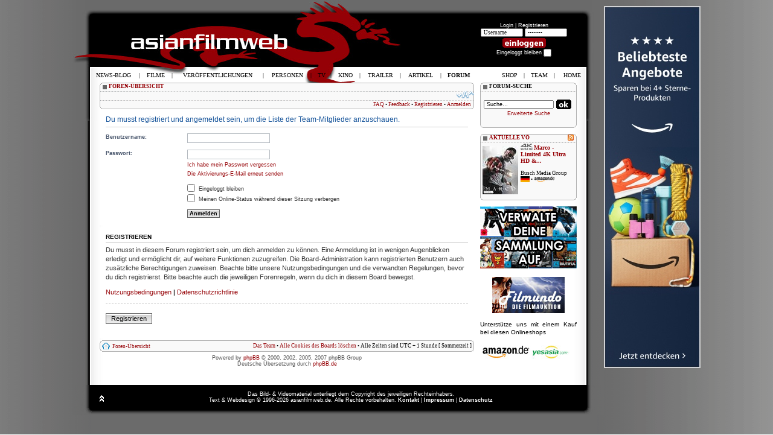

--- FILE ---
content_type: text/html; charset=UTF-8
request_url: https://asianfilmweb.de/forum/memberlist.php?mode=leaders&sid=dff17985e31c8e1625a7fc5a248b320d
body_size: 7981
content:
<!DOCTYPE html PUBLIC "-//W3C//DTD XHTML 1.0 Strict//EN" "http://www.w3.org/TR/xhtml1/DTD/xhtml1-strict.dtd">
<html xmlns="http://www.w3.org/1999/xhtml" dir="ltr" lang="de" xml:lang="de">
<head>

<meta http-equiv="content-type" content="text/html; charset=UTF-8" />
<meta http-equiv="content-style-type" content="text/css" />
<meta http-equiv="content-language" content="de" />
<meta http-equiv="imagetoolbar" content="no" />
<meta name="resource-type" content="document" />
<meta name="distribution" content="global" />
<meta name="copyright" content="2000, 2002, 2005, 2007 phpBB Group" />
<meta name="keywords" content="" />
<meta name="description" content="" />
<title>asianfilmweb &bull; Anmelden</title>

<!--
	phpBB style name: prosilver
	Based on style:   prosilver (this is the default phpBB3 style)
	Original author:  Tom Beddard ( http://www.subBlue.com/ )
	Modified by:      
	
	NOTE: This page was generated by phpBB, the free open-source bulletin board package.
	      The phpBB Group is not responsible for the content of this page and forum. For more information
	      about phpBB please visit http://www.phpbb.com
-->

<script type="text/javascript">
// <![CDATA[
	var jump_page = 'Gib die Nummer der Seite an, zu der du gehen möchtest.:';
	var on_page = '';
	var per_page = '';
	var base_url = '';
	var style_cookie = 'phpBBstyle';
	var onload_functions = new Array();
	var onunload_functions = new Array();

	
	/**
	* Find a member
	*/
	function find_username(url)
	{
		popup(url, 760, 570, '_usersearch');
		return false;
	}

	/**
	* New function for handling multiple calls to window.onload and window.unload by pentapenguin
	*/
	window.onload = function()
	{
		for (var i = 0; i < onload_functions.length; i++)
		{
			eval(onload_functions[i]);
		}
	}

	window.onunload = function()
	{
		for (var i = 0; i < onunload_functions.length; i++)
		{
			eval(onunload_functions[i]);
		}
	}

// ]]>
</script>
<script type="text/javascript" src="./styles/prosilver/template/styleswitcher.js"></script>
<script type="text/javascript" src="./styles/prosilver/template/forum_fn.js"></script>
<link href="../styles.css" rel="stylesheet" type="text/css" />
<link href="./styles/prosilver/theme/print.css" rel="stylesheet" type="text/css" media="print" title="printonly" />
<link href="./style.php?sid=b2b3b7d0d85b3aeb5608fb957f96d616&amp;id=1&amp;lang=de" rel="stylesheet" type="text/css" media="screen, projection" />

<link href="./styles/prosilver/theme/normal.css" rel="stylesheet" type="text/css" title="A" />
<link href="./styles/prosilver/theme/medium.css" rel="alternate stylesheet" type="text/css" title="A+" />
<link href="./styles/prosilver/theme/large.css" rel="alternate stylesheet" type="text/css" title="A++" />
<!-- MOD: SHMK USER FEEDBACK -->
<link href="./styles/prosilver/theme/feedback_style.css" rel="stylesheet" type="text/css" />
<!-- END: SHMK USER FEEDBACK --><link rel="alternate" type="application/rss+xml" title="News-Blog RSS" href="https://asianfilmweb.de/forum/rss.php" />
<link rel="alternate" type="application/rss+xml" title="Filmrezensionen RSS" href="https://asianfilmweb.de/filme.xml" />
<link rel="alternate" type="application/rss+xml" title="Ver&ouml;ffentlichungen RSS" href="https://asianfilmweb.de/veroeffentlichungen.xml" />
<link rel="icon" href=/favicon.ico sizes="16x16 32x32 48x48 64x64 128x128" type="image/vnd.microsoft.icon">
<script type="text/javascript" src="https://asianfilmweb.de/trailer/swfobject.js"></script>
<script type="text/javascript" src="https://asianfilmweb.de/yetii.js"></script>
<script type="text/javascript">
function setCookie(name, value, expires, path, domain, secure)
{
	var myCookie = name + "=" + escape(value) +
		((expires) ? "; expires=" + expires : "") +
		((path) ? "; path=" + path : "") +
		((domain) ? "; domain=" + domain : "") +
		((secure) ? "; secure" : "");

	document.cookie = myCookie;
}

function deleteCookie(name, path, domain, secure)
{
	var myCookie = name + "=; expires=Thu, 01 Jan 1970 00:00:00 GMT" +
		((path) ? "; path=" + path : "") +
		((domain) ? "; domain=" + domain : "") +
		((secure) ? "; secure" : "");

	document.cookie = myCookie;
}

function getCookie(name)
{
	var results = document.cookie.match(name + '=(.*)(;|$)');
	if (results)
		return unescape(results[1]);
	else
		return null;
}
</script>
<!--<script>
  var _comscore = _comscore || [];
  _comscore.push({ c1: "2", c2: "6035233" });
  (function() {
    var s = document.createElement("script"), el = document.getElementsByTagName("script")[0]; s.async = true;
    s.src = (document.location.protocol == "https:" ? "https://sb" : "http://b") + ".scorecardresearch.com/beacon.js";
    el.parentNode.insertBefore(s, el);
  })();
</script>
<noscript>
  <img src="http://b.scorecardresearch.com/p?c1=2&c2=6035233&cv=2.0&cj=1" />
</noscript>-->
<script async src="https://pagead2.googlesyndication.com/pagead/js/adsbygoogle.js?client=ca-pub-9994392124270528"
     crossorigin="anonymous"></script>
</head>
<body id="phpbb" class="section-memberlist ltr">
<div id="wrapper">
<div>
	<div id="banner" style="position:relative;width:1040px;top:10px;margin:0 auto;">
		<div style="float:left;width:805px;margin-left:75px;padding:0;"></div>
		<div style="float:right;width:160px;margin:0 auto;padding:0px;text-align:center;"><!--<script type="text/javascript" language="javascript" src="http://www2.glam.com/app/site/affiliate/viewChannelModule.act?mName=viewAdJs&affiliateId=1620955328&adSize=160x600,300x600"></script>-->
<script language='JavaScript' type='text/javascript' src='https://asianfilmweb.de/php/phpAdsNew/adx.js'></script>
<script language='JavaScript' type='text/javascript'>
<!--
   if (!document.phpAds_used) document.phpAds_used = ',';
   phpAds_random = new String (Math.random()); phpAds_random = phpAds_random.substring(2,11);
   
   document.write ("<" + "script language='JavaScript' type='text/javascript' src='");
   document.write ("https://asianfilmweb.de/php/phpAdsNew/adjs.php?n=" + phpAds_random);
   document.write ("&amp;what=zone:6");
   document.write ("&amp;exclude=" + document.phpAds_used);
   if (document.referrer)
      document.write ("&amp;referer=" + escape(document.referrer));
   document.write ("'><" + "/script>");
//-->
</script><noscript><a href='https://asianfilmweb.de/php/phpAdsNew/adclick.php?n=aa9290f0' target='_blank'><img src='https://asianfilmweb.de/php/phpAdsNew/adview.php?what=zone:6&amp;n=aa9290f0' border='0' alt=''></a></noscript></div>
	</div>
</div>
<div id="background"><div id="oben"><div id="unten">
<table width="820" height="112" border="0" align="center" style="margin-bottom:1px;">
  <tr><td colspan="3" height="22"></td></tr>
  <tr>
    <td width="480" height="90"><a href="http://patreon.com/asianfilmweb" target="_blank"><div style="float:right;width:160px;height:90px;"></div></a></td><td width="160" valign="top" style="padding-top:15px"><table width="160">
    <script language="JavaScript">
var kalenderwoche = "03";
var heute = "2026-01-17";
var monat = "01";
</script>
<tr><td align="center"><span style="font-weight:normal; font-size:9px; color:white">Login | <a class="user" href="ucp.?mode=register&amp;sid=b2b3b7d0d85b3aeb5608fb957f96d616">Registrieren</a><br />
            <form method="POST" action="ucp.php?mode=login">
            <input name="username" onBlur="if (value == '') {value = 'Username'} "onFocus="if (value == 'Username') {value =''}" value="Username" type="text" class="login">
            <input type="password" name="password" onBlur="if (value == '') {value = 'Passwort'} "onFocus="if (value == 'Passwort') {value =''}" value="Passwort" type="text" class="login"><br><input type="image" value="Login" name="login" src="../user_einloggen.gif" width="80" height="20" align="absmiddle"><br />
            Eingeloggt bleiben <input type="checkbox" name="autologin"></span><br />
            <input type="hidden" name="redirect" value="./../memberlist.php">
            </form>    	   	
    </td></tr></table></td>
    <!--<td width="137" align="center" valign="top"><a href="http://filme.fantasticzero.de?utm_source=asianfilmweb&utm_medium=fzlogo&utm_campaign=logo" target="_blank"><img src="../fantasticzero.gif" width="85" height="85" border="0" hspace="12"></a></td>-->
  </tr>
</table>
<table width="820" height="20" border="0" align="center" style="margin-bottom:4px;"><tr><td><img src="../menu.gif" name="menu" width="1" height="1"></td></tr></table>
<table width="790" border="0" align="center" >
  <tr><td valign="top">
  <table width="620" border="0">
  	<tr>
	  <td>
<div id="wrap">
	<a id="top" name="top" accesskey="t"></a>
  <div id="page-header">
  <table class="navbar">
  	<tr><td span style="padding-top: 1px; padding-left: 15px; padding-right: 15px;">	  
				<a href="./index.php?sid=b2b3b7d0d85b3aeb5608fb957f96d616" accesskey="h"><span style="text-transform: uppercase; font-weight: bold;">Foren-Übersicht</span></a>         </td></tr><tr><td><div id="rechts"><a href="#" onclick="fontsizeup(); return false;" class="fontsize" title="Ändere Schriftgröße">Ändere Schriftgröße</a></div>
									<div style="padding-left:5px;padding-top:4px;">
									</div>
			  </td></tr><tr><td class="unten">			
			  <div id="rechts">
				<a href="./faq.php?sid=b2b3b7d0d85b3aeb5608fb957f96d616" title="Häufig gestellte Fragen">FAQ</a> &bull; 
				<!-- MOD: SHMK USER FEEDBACK -->
				  <a href="./feedback.php?sid=b2b3b7d0d85b3aeb5608fb957f96d616" title="User Feedback anschauen">Feedback</a>  &bull; 
				  <!-- END: SHMK USER FEEDBACK --><a href="./ucp.php?mode=register&amp;sid=b2b3b7d0d85b3aeb5608fb957f96d616">Registrieren</a>  &bull; 					<a href="./ucp.php?mode=login&amp;sid=b2b3b7d0d85b3aeb5608fb957f96d616" title="Anmelden" accesskey="l">Anmelden</a>
							  </div>
		</td></tr>
	</table>
  </div>
	<a name="start_here"></a>
	<div id="page-body">
		
		 
<form action="./ucp.php?mode=login&amp;sid=b2b3b7d0d85b3aeb5608fb957f96d616" method="post" id="login">
<div class="panel">
	<div class="inner"><span class="corners-top"><span></span></span>

	<div class="content">
		<h2>Du musst registriert und angemeldet sein, um die Liste der Team-Mitglieder anzuschauen.</h2>
		
		<fieldset class="fields1">
				<dl>
			<dt><label for="username">Benutzername:</label></dt>
			<dd><input type="text" tabindex="1" name="username" id="username" size="25" value="" class="inputbox autowidth" /></dd>
		</dl>
		<dl>
			<dt><label for="password">Passwort:</label></dt>
			<dd><input type="password" tabindex="2" id="password" name="password" size="25" class="inputbox autowidth" /></dd>
			<dd><a href="./ucp.php?mode=sendpassword&amp;sid=b2b3b7d0d85b3aeb5608fb957f96d616">Ich habe mein Passwort vergessen</a></dd><dd><a href="./ucp.php?mode=resend_act&amp;sid=b2b3b7d0d85b3aeb5608fb957f96d616">Die Aktivierungs-E-Mail erneut senden</a></dd>		</dl>
		
				<dl>
			<dd><label for="autologin"><input type="checkbox" name="autologin" id="autologin" tabindex="4" /> Eingeloggt bleiben</label></dd>			<dd><label for="viewonline"><input type="checkbox" name="viewonline" id="viewonline" tabindex="5" /> Meinen Online-Status während dieser Sitzung verbergen</label></dd>
		</dl>
				<dl>
			<dt>&nbsp;</dt>
			<dd><input type="hidden" name="redirect" value="memberlist.php?mode=leaders" />
<input type="hidden" name="sid" value="b2b3b7d0d85b3aeb5608fb957f96d616" />
<input type="submit" name="login" tabindex="6" value="Anmelden" class="button1" /></dd>
		</dl>
	
		</fieldset>
	</div>
	<span class="corners-bottom"><span></span></span></div>
</div>

	<div class="panel">
		<div class="inner"><span class="corners-top"><span></span></span>

		<div class="content">
			<h3>Registrieren</h3>
			<p>Du musst in diesem Forum registriert sein, um dich anmelden zu können. Eine Anmeldung ist in wenigen Augenblicken erledigt und ermöglicht dir, auf weitere Funktionen zuzugreifen. Die Board-Administration kann registrierten Benutzern auch zusätzliche Berechtigungen zuweisen. Beachte bitte unsere Nutzungsbedingungen und die verwandten Regelungen, bevor du dich registrierst. Bitte beachte auch die jeweiligen Forenregeln, wenn du dich in diesem Board bewegst.</p>
			<p><strong><a href="./ucp.php?mode=terms&amp;sid=b2b3b7d0d85b3aeb5608fb957f96d616">Nutzungsbedingungen</a> | <a href="./ucp.php?mode=privacy&amp;sid=b2b3b7d0d85b3aeb5608fb957f96d616">Datenschutzrichtlinie</a></strong></p>
			<hr class="dashed" />
			<p><a href="./ucp.php?mode=register&amp;sid=b2b3b7d0d85b3aeb5608fb957f96d616" class="button2">Registrieren</a></p>
		</div>

		<span class="corners-bottom"><span></span></span></div>
	</div>

</form>

</div>
	<!-- AIR-Box mod addition - starts here -->
	<script type="text/javascript" src="./styles/prosilver/template/mootools.js"></script>
	<script type="text/javascript" src="./styles/prosilver/template/airbox.js"></script>
	<link rel="stylesheet" href="./styles/prosilver/theme/slimbox_css/slimbox.css" type="text/css" media="screen" />
	<!-- AIR-Box mod addition - ends here -->
<div id="page-footer">

	<table class="navbar2"><tr><td class="inhalt">

		<ul class="linklist">
			<li class="icon-home"><a href="./index.php?sid=b2b3b7d0d85b3aeb5608fb957f96d616" accesskey="h">Foren-Übersicht</a></li>
							<li class="rightside"><a href="./memberlist.php?mode=leaders&amp;sid=b2b3b7d0d85b3aeb5608fb957f96d616">Das Team</a> &bull; <a href="./ucp.php?mode=delete_cookies&amp;sid=b2b3b7d0d85b3aeb5608fb957f96d616">Alle Cookies des Boards löschen</a> &bull; Alle Zeiten sind UTC + 1 Stunde [ Sommerzeit ]</li>
		</ul>
		
	</td></tr><tr><td class="unten"></td></tr></table>
	
<!--
	We request you retain the full copyright notice below including the link to www.phpbb.com.
	This not only gives respect to the large amount of time given freely by the developers
	but also helps build interest, traffic and use of phpBB3. If you (honestly) cannot retain
	the full copyright we ask you at least leave in place the "Powered by phpBB" line, with
	"phpBB" linked to www.phpbb.com. If you refuse to include even this then support on our
	forums may be affected.

	The phpBB Group : 2006
//-->

	<div class="copyright">Powered by <a href="http://www.phpbb.com/">phpBB</a> &copy; 2000, 2002, 2005, 2007 phpBB Group
		<br />Deutsche Übersetzung durch <a href="http://www.phpbb.de/">phpBB.de</a>	</div>
</div>

</div>

<div>
	<a id="bottom" name="bottom" accesskey="z"></a>
	</div>
    </td></tr></table><p></td><td width="10"></td><td width="160" valign="top">
 		  <table class="box_klein_160"><tr><td class="titel">FORUM-SUCHE</td></tr>
    <tr><td height="60" align="center" valign="middle">
				<form action="./search.php?sid=b2b3b7d0d85b3aeb5608fb957f96d616" method="post" id="search">
				<fieldset>
					<input name="keywords" id="keywords" type="text" title="Suche nach Begriffen" class="suche_rechts" value="Suche…" onclick="if(this.value=='Suche…')this.value='';" onblur="if(this.value=='')this.value='Suche…';" /><input type="image" value="Suche" src="ok.gif" width="27" height="20"><br />
					<a href="./search.php?sid=b2b3b7d0d85b3aeb5608fb957f96d616" title="Zeigt die erweiterten Suchoptionen an">Erweiterte Suche</a>         </fieldset>
				</form>
		</td></tr>
	<tr><td class="unten"></td></tr></table><br>
		<table class="box_klein_160"><tr><td style="padding-top:1px;padding-left:15px;padding-right:5px;font-weight:bold;"><div id="rechts"><a href="../veroeffentlichungen.xml"><img src="../blog/rss.gif" alt="RSS-Feed abonnieren" border="0" class="vo_bilder"></a></div><a class="titel_link" href="../index.php?site=vo&mt=01">AKTUELLE V&Ouml;</a></td></tr><tr><td><div id="tab-container-2"><ul id="tab-container-2-nav" style="list-style:none;display:none;"><li><a href="#tab1">tab</a></li><li><a href="#tab2">tab</a></li><li><a href="#tab3">tab</a></li><li><a href="#tab4">tab</a></li><li><a href="#tab5">tab</a></li><li><a href="#tab6">tab</a></li><li><a href="#tab7">tab</a></li><li><a href="#tab8">tab</a></li><li><a href="#tab9">tab</a></li><li><a href="#tab10">tab</a></li></ul><div class="tab" id="tab1" style="display:none;"><div style="float:left;margin:4px;"><img src="../veroeffentlichungen/cover/marcolmecoverb_dt.jpg" border="1"></div><div style="margin-top:4px;margin-right:4px;text-overflow:ellipsis;overflow:hidden;"><img src="../veroeffentlichungen/icon_4kuhd.gif" class="vo_bilder" alt="4KUHD">&nbsp;<a href="../index.php?site=vo&nr=8474"><span style="margin-top:4px;font-size:1.1em;font-weight:bold;">Marco - Limited 4K Ultra HD &amp;...</span></a><br><span class="tahoma"><br>Busch Media Group<br><img src="../veroeffentlichungen/index_deutschland.gif" border="1" class="vo_bilder" alt="Deutschland"> &bull; <a href="http://www.amazon.de/exec/obidos/ASIN/B0FQ1LHHGG/asianfilmweb-21" target="_blank"><img src="../veroeffentlichungen/index_amazon.de.gif" width="35" height="10" class="vo_bilder" border="0"></a><br></span></div></div><div class="tab" id="tab2" style="display:none;"><div style="float:left;margin:4px;"><img src="../veroeffentlichungen/cover/marcolmecoverc_dt.jpg" border="1"></div><div style="margin-top:4px;margin-right:4px;text-overflow:ellipsis;overflow:hidden;"><img src="../veroeffentlichungen/icon_4kuhd.gif" class="vo_bilder" alt="4KUHD">&nbsp;<a href="../index.php?site=vo&nr=8475"><span style="margin-top:4px;font-size:1.1em;font-weight:bold;">Marco - Limited 4K Ultra HD &amp;...</span></a><br><span class="tahoma"><br>Busch Media Group<br><img src="../veroeffentlichungen/index_deutschland.gif" border="1" class="vo_bilder" alt="Deutschland"> &bull; <a href="http://www.amazon.de/exec/obidos/ASIN/B0FQ1TWKZY/asianfilmweb-21" target="_blank"><img src="../veroeffentlichungen/index_amazon.de.gif" width="35" height="10" class="vo_bilder" border="0"></a><br></span></div></div><div class="tab" id="tab3" style="display:none;"><div style="float:left;margin:4px;"><img src="../veroeffentlichungen/cover/marcolmecoverg_dt.jpg" border="1"></div><div style="margin-top:4px;margin-right:4px;text-overflow:ellipsis;overflow:hidden;"><img src="../veroeffentlichungen/icon_4kuhd.gif" class="vo_bilder" alt="4KUHD">&nbsp;<a href="../index.php?site=vo&nr=8479"><span style="margin-top:4px;font-size:1.1em;font-weight:bold;">Marco - Limited 4K Ultra HD &amp;...</span></a><br><span class="tahoma"><br>Busch Media Group<br><img src="../veroeffentlichungen/index_deutschland.gif" border="1" class="vo_bilder" alt="Deutschland"> &bull; <a href="http://www.amazon.de/exec/obidos/ASIN/B0FQ25JKHV/asianfilmweb-21" target="_blank"><img src="../veroeffentlichungen/index_amazon.de.gif" width="35" height="10" class="vo_bilder" border="0"></a><br></span></div></div><div class="tab" id="tab4" style="display:none;"><div style="float:left;margin:4px;"><img src="../veroeffentlichungen/cover/kamasutralustundrachebr_dt.jpg" border="1"></div><div style="margin-top:4px;margin-right:4px;text-overflow:ellipsis;overflow:hidden;"><img src="../veroeffentlichungen/icon_bluray.gif" class="vo_bilder" alt="BLURAY">&nbsp;<a href="../index.php?site=vo&nr=8482"><span style="margin-top:4px;font-size:1.1em;font-weight:bold;">Kamasutra - Lust und Rache</span></a><br><span class="tahoma"><br>Busch Media Group<br><img src="../veroeffentlichungen/index_deutschland.gif" border="1" class="vo_bilder" alt="Deutschland"> &bull; <a href="http://www.amazon.de/exec/obidos/ASIN/B0FY4Q5YB6/asianfilmweb-21" target="_blank"><img src="../veroeffentlichungen/index_amazon.de.gif" width="35" height="10" class="vo_bilder" border="0"></a><br></span></div></div><div class="tab" id="tab5" style="display:none;"><div style="float:left;margin:4px;"><img src="../veroeffentlichungen/cover/marcolmecoverd_dt.jpg" border="1"></div><div style="margin-top:4px;margin-right:4px;text-overflow:ellipsis;overflow:hidden;"><img src="../veroeffentlichungen/icon_4kuhd.gif" class="vo_bilder" alt="4KUHD">&nbsp;<a href="../index.php?site=vo&nr=8476"><span style="margin-top:4px;font-size:1.1em;font-weight:bold;">Marco - Limited 4K Ultra HD &amp;...</span></a><br><span class="tahoma"><br>Busch Media Group<br><img src="../veroeffentlichungen/index_deutschland.gif" border="1" class="vo_bilder" alt="Deutschland"> &bull; <a href="http://www.amazon.de/exec/obidos/ASIN/B0FQ26YGMY/asianfilmweb-21" target="_blank"><img src="../veroeffentlichungen/index_amazon.de.gif" width="35" height="10" class="vo_bilder" border="0"></a><br></span></div></div><div class="tab" id="tab6" style="display:none;"><div style="float:left;margin:4px;"><img src="../veroeffentlichungen/cover/kamasutralustundrache_dt.jpg" border="1"></div><div style="margin-top:4px;margin-right:4px;text-overflow:ellipsis;overflow:hidden;"><img src="../veroeffentlichungen/icon_dvd.gif" class="vo_bilder" alt="DVD">&nbsp;<a href="../index.php?site=vo&nr=8483"><span style="margin-top:4px;font-size:1.1em;font-weight:bold;">Kamasutra - Lust und Rache</span></a><br><span class="tahoma"><br>Busch Media Group<br><img src="../veroeffentlichungen/index_deutschland.gif" border="1" class="vo_bilder" alt="Deutschland"> &bull; <a href="http://www.amazon.de/exec/obidos/ASIN/B0FY4Q729Q/asianfilmweb-21" target="_blank"><img src="../veroeffentlichungen/index_amazon.de.gif" width="35" height="10" class="vo_bilder" border="0"></a><br></span></div></div><div class="tab" id="tab7" style="display:none;"><div style="float:left;margin:4px;"><img src="../veroeffentlichungen/cover/marcolmecovere_dt.jpg" border="1"></div><div style="margin-top:4px;margin-right:4px;text-overflow:ellipsis;overflow:hidden;"><img src="../veroeffentlichungen/icon_4kuhd.gif" class="vo_bilder" alt="4KUHD">&nbsp;<a href="../index.php?site=vo&nr=8477"><span style="margin-top:4px;font-size:1.1em;font-weight:bold;">Marco - Limited 4K Ultra HD &amp;...</span></a><br><span class="tahoma"><br>Busch Media Group<br><img src="../veroeffentlichungen/index_deutschland.gif" border="1" class="vo_bilder" alt="Deutschland"> &bull; <a href="http://www.amazon.de/exec/obidos/ASIN/B0FQ26XW1S/asianfilmweb-21" target="_blank"><img src="../veroeffentlichungen/index_amazon.de.gif" width="35" height="10" class="vo_bilder" border="0"></a><br></span></div></div><div class="tab" id="tab8" style="display:none;"><div style="float:left;margin:4px;"><img src="../veroeffentlichungen/cover/sweetseventeen_dt.jpg" border="1"></div><div style="margin-top:4px;margin-right:4px;text-overflow:ellipsis;overflow:hidden;"><img src="../veroeffentlichungen/icon_dvd.gif" class="vo_bilder" alt="DVD">&nbsp;<a href="../index.php?site=vo&nr=8443"><span style="margin-top:4px;font-size:1.1em;font-weight:bold;">Sweet Seventeen - Die Affäre meiner...</span></a><br><span class="tahoma"><br>Busch Media Group<br><img src="../veroeffentlichungen/index_deutschland.gif" border="1" class="vo_bilder" alt="Deutschland"> &bull; <a href="http://www.amazon.de/exec/obidos/ASIN/B0FSVPZSZ8/asianfilmweb-21" target="_blank"><img src="../veroeffentlichungen/index_amazon.de.gif" width="35" height="10" class="vo_bilder" border="0"></a><br></span></div></div><div class="tab" id="tab9" style="display:none;"><div style="float:left;margin:4px;"><img src="../veroeffentlichungen/cover/marcolmecovera_dt.jpg" border="1"></div><div style="margin-top:4px;margin-right:4px;text-overflow:ellipsis;overflow:hidden;"><img src="../veroeffentlichungen/icon_4kuhd.gif" class="vo_bilder" alt="4KUHD">&nbsp;<a href="../index.php?site=vo&nr=8473"><span style="margin-top:4px;font-size:1.1em;font-weight:bold;">Marco - Limited 4K Ultra HD &amp;...</span></a><br><span class="tahoma"><br>Busch Media Group<br><img src="../veroeffentlichungen/index_deutschland.gif" border="1" class="vo_bilder" alt="Deutschland"> &bull; <a href="http://www.amazon.de/exec/obidos/ASIN/B0FQ1WZC4T/asianfilmweb-21" target="_blank"><img src="../veroeffentlichungen/index_amazon.de.gif" width="35" height="10" class="vo_bilder" border="0"></a><br></span></div></div><div class="tab" id="tab10" style="display:none;"><div style="float:left;margin:4px;"><img src="../veroeffentlichungen/cover/marcolmecoverf_dt.jpg" border="1"></div><div style="margin-top:4px;margin-right:4px;text-overflow:ellipsis;overflow:hidden;"><img src="../veroeffentlichungen/icon_4kuhd.gif" class="vo_bilder" alt="4KUHD">&nbsp;<a href="../index.php?site=vo&nr=8478"><span style="margin-top:4px;font-size:1.1em;font-weight:bold;">Marco - Limited 4K Ultra HD &amp;...</span></a><br><span class="tahoma"><br>Busch Media Group<br><img src="../veroeffentlichungen/index_deutschland.gif" border="1" class="vo_bilder" alt="Deutschland"> &bull; <a href="http://www.amazon.de/exec/obidos/ASIN/B0FQ1MH5GS/asianfilmweb-21" target="_blank"><img src="../veroeffentlichungen/index_amazon.de.gif" width="35" height="10" class="vo_bilder" border="0"></a><br></span></div></div></div><script type="text/javascript"> 
				var tabber2 = new Yetii({ 
				id: 'tab-container-2',
				interval: 4
			}); 
			</script></td></tr><tr><td class="unten"></td></tr></table><br>	  <div align="center"><div style="text-align:center;width:160px;"><a href="https://hochaufgeloest.de" target="_blank"><img src="https://asianfilmweb.de/banner/hochaufgeloest_afw.gif" border="0"></a></div>
<div style="text-align:center;width:120px;margin-top:12px;"><a href="http://www.filmundo.de/horrorfilme-ab-18/" target="_blank" title="Horrorfilme"><img src="https://asianfilmweb.de/banner/filmundo_120x60_09.jpg" border="0" alt="Horrorfilme" title="Horrorfilme"></a></div>
<div style="width:160px;text-align:justify;margin-top:10px;"><p>Unterst&uuml;tze uns mit einem Kauf bei diesen Onlineshops</p><a href="https://www.amazon.de?&linkCode=ll2&tag=hongkongfilmweb&linkId=208129beee16bffc21e9a6164577204c&language=de_DE&ref_=as_li_ss_tl" target="_blank"><img src="https://asianfilmweb.de/banner/amazon.jpg" border="0" hspace="2" vspace="4"></a><a href="http://track.webgains.com/click.html?wgcampaignid=32521&wgprogramid=231" target="_blank"><img src="https://asianfilmweb.de/banner/yesasia.jpg" border="0" hspace="2" vspace="4"></a></div></div></td></tr>     
  </table></td></tr></table>
<script src="https://www.google-analytics.com/urchin.js" type="text/javascript">
</script>
<script type="text/javascript">
_uacct = "UA-992389-1";
urchinTracker();
</script>
	<!-- DHTML Menu Builder Loader Code START -->
<div id="dmbri" style="position:absolute;">
<img src="../dmb_i.gif" name="dmbif" width="1" height="1" alt="" />
<img src="../dmb_m.gif" name="dmbjs" width="1" height="1" alt="" />
</div>
<!-- DMB Highlight END -->
<table width="790" height="60" border="0" align="center"><tr><td><div style="float:left;padding-top:8px;padding-right:20px;"><a href="#wrap"><img src="../background_unten_top.gif" alt="Nach oben" border="0"></a></div></td>
<td><div style="text-align:center;font-size:9px;color:#fff;">Das Bild- & Videomaterial unterliegt dem Copyright des jeweiligen Rechteinhabers.<br>Text & Webdesign &#169 1996-2026 asianfilmweb.de. Alle Rechte vorbehalten. <a class="header" href="mailto:webmaster@asianfilmweb.de">Kontakt</a> | <a class="header" href="../index.php?site=impressum">Impressum</a> | <a class="header" href="../index.php?site=datenschutz">Datenschutz</a></div></td>
<!--<td><div style="float:right;">
<script type="text/javascript" language="JavaScript">
brash_affiliate_id = '1620955328';
brash_logo_type = 'GEnter';
brash_logo_size = '200x24';
color_or_grayscale_flag ='';
brash_logo_color = 'blk';
brash_gs_logo_color = 'wht';
brash_logo_country = 'DE';
</script>
<script src="http://www8.glam.com/js/widgets/brash_logo.js"></script>
</div>
</td>-->
</tr></table>
</div></div>
</div>
<!--<script type="text/javascript" language="javascript" src="http://www2.glam.com/app/site/affiliate/viewChannelModule.act?mName=viewAdJs&affiliateId=1620955328&adSize=888x12"></script>-->
<script type="text/javascript">
var rimPath=null;var rjsPath=null;var rPath2Root=null;function InitRelCode(){var iImg;var jImg;var tObj;if(!document.layers){iImg=document.images['dmbif'];jImg=document.images['dmbjs'];tObj=jImg;}else{tObj=document.layers['dmbri'];if(tObj){iImg=tObj.document.images['dmbif'];jImg=tObj.document.images['dmbjs'];}}if(!tObj){window.setTimeout("InitRelCode()",700);return false;}rimPath=_gp(iImg.src);rjsPath=_gp(jImg.src);rPath2Root=rjsPath+"../";return true;}function _purl(u){return xrep(xrep(u,"%%REP%%",rPath2Root),"\\","/");}function _fip(img){if(img.src.indexOf("%%REL%%")!=-1) img.src=rimPath+img.src.split("%%REL%%")[1];return img.src;}function _gp(p){return p.substr(0,p.lastIndexOf("/")+1);}function xrep(s,f,n){if(s) s=s.split(f).join(n);return s;}InitRelCode();
</script>
<script type="text/javascript">
/* <![CDATA[ */function LoadMenus() {if(!rjsPath){window.setTimeout("LoadMenus()", 10);return false;}var navVer = navigator.appVersion;
if(navVer.substr(0,3) >= 4)
if((navigator.appName=="Netscape") && (parseInt(navigator.appVersion)==4)) {
document.write('<' + 'script type="text/javascript" src="' + rjsPath + 'nsmenu.js"><\/script\>');
} else {
document.write('<' + 'script type="text/javascript" src="' + rjsPath + 'iemenu.js"><\/script\>');
}return true;}LoadMenus();/* ]]> */</script>
<!-- DHTML Menu Builder Loader Code END --><!-- DMB Highlight START --><script language="JavaScript">dmbHighlightTBItem(1, 'FORUM');</script>
<script type="text/javascript" src="https://ajax.googleapis.com/ajax/libs/jquery/1.7.1/jquery.min.js"></script>
<script type="text/javascript">
		function detectAdblockUser() {

			var adBlock = 0;

				if (typeof adblocked == 'undefined')
				//if (typeof window.glam_session == 'undefined')//
			  adBlock = 1;
				
			if (adBlock)
			{
						if (!getCookie("overlayMessage"))
						{
							var docHeight = $(document).height();
							$("<div id='darkoverlay'></div>").appendTo("body");
							$("#darkoverlay").height(docHeight);
							$("#darkoverlay").css({"position":"absolute", "top":"0px", "left":"0px", "z-index":"98", "opacity":"0.6", "background-color":"black", "width":"100%"});

							var adblockOverlay = '<div style="position:absolute;width:512px;background-color:#fff;top:200px;left:50%;margin-left:-256px;z-index:99"><div style="text-align:center;margin:26px 0px 6px 0px;"><img src="/banner/adblock.jpg" width="500" height="375"></a></div><a href="#" style="display:block;font-weight:bold;position:absolute;right:6px;top:6px;color:black;text-decoration:none;" id="closeOverlayMessage">Schliessen</a></div>';
							$(adblockOverlay).appendTo("body");
							$("#closeOverlayMessage").click(function (e) {
								e.preventDefault();
								$(this).parent().hide();
								$("#darkoverlay").hide();
							});

							var expires = new Date();
							var expiresSeconds = 2592000;
							expires.setMilliseconds(expiresSeconds * 1000);
							expires = expires.toGMTString();
							setCookie('overlayMessage', 1, expires, '/', false, false);
						}
			}
		}
		$(document).ready(function() {
			detectAdblockUser();
		});
</script>
</body>
</html>

--- FILE ---
content_type: text/html; charset=utf-8
request_url: https://www.google.com/recaptcha/api2/aframe
body_size: 246
content:
<!DOCTYPE HTML><html><head><meta http-equiv="content-type" content="text/html; charset=UTF-8"></head><body><script nonce="ifh0BSeaWok_c7da-z1HsA">/** Anti-fraud and anti-abuse applications only. See google.com/recaptcha */ try{var clients={'sodar':'https://pagead2.googlesyndication.com/pagead/sodar?'};window.addEventListener("message",function(a){try{if(a.source===window.parent){var b=JSON.parse(a.data);var c=clients[b['id']];if(c){var d=document.createElement('img');d.src=c+b['params']+'&rc='+(localStorage.getItem("rc::a")?sessionStorage.getItem("rc::b"):"");window.document.body.appendChild(d);sessionStorage.setItem("rc::e",parseInt(sessionStorage.getItem("rc::e")||0)+1);localStorage.setItem("rc::h",'1768624742199');}}}catch(b){}});window.parent.postMessage("_grecaptcha_ready", "*");}catch(b){}</script></body></html>

--- FILE ---
content_type: application/x-javascript
request_url: https://asianfilmweb.de/php/phpAdsNew/adjs.php?n=374704975&what=zone:6&exclude=,
body_size: 177
content:
var phpadsbanner = '';

phpadsbanner += '<'+'a href=\'https://amzn.to/45N2IPM\' target=\'_blank\'><'+'img src=\'https://asianfilmweb.de/banner/amazon4sterne.jpg\'><'+'/a><'+'div id="beacon_212" style="position: absolute; left: 0px; top: 0px; visibility: hidden;"><'+'img src=\'https://asianfilmweb.de/php/phpAdsNew/adlog.php?bannerid=212&amp;clientid=119&amp;zoneid=6&amp;source=&amp;block=0&amp;capping=0&amp;cb=a6d93cbdf36052305239b939cda9df79\' width=\'0\' height=\'0\' alt=\'\' style=\'width: 0px; height: 0px;\'><'+'/div>';

document.write(phpadsbanner);
